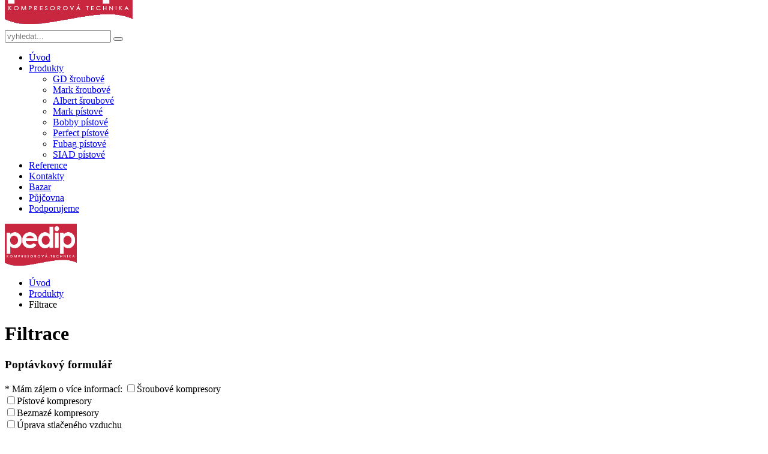

--- FILE ---
content_type: text/html; charset=utf-8
request_url: https://pedip.cz/index.php/produkty/category/filtrace
body_size: 9602
content:
<!DOCTYPE HTML>
<html lang="cs-cz" dir="ltr"  data-config='{"twitter":0,"plusone":0,"facebook":0,"style":"light-red"}'>

<head>
<meta charset="utf-8">
<meta http-equiv="X-UA-Compatible" content="IE=edge">
<meta name="viewport" content="width=device-width, initial-scale=1">
  <base href="https://pedip.cz/index.php/produkty/category/filtrace" />
  <meta name="keywords" content="kompresor,kompresory,pístové,šroubové,filtrace,vzduch,tlak,Gardner Denver,Mark,Albert,Perfect,Fubag,Bobby" />
  <meta name="description" content="Firma PEDIP kompresory - dominantní firma na českém a slovenském trhu v oblasti kompresorové techniky." />
  <title>PEDIP - Kompresorová technika - Filtrace</title>
  <link href="https://pedip.cz/index.php/component/search/?Itemid=102&amp;task=category&amp;category_id=17&amp;format=opensearch" rel="search" title="Hledat PEDIP - Kompresorová technika" type="application/opensearchdescription+xml" />
  <link href="/templates/yoo_digit/favicon.ico" rel="shortcut icon" type="image/vnd.microsoft.icon" />
  <link rel="stylesheet" href="/cache/widgetkit/widgetkit-5624599b.css" type="text/css" />
  <link rel="stylesheet" href="/components/com_breezingforms/libraries/jquery/tooltip.css" type="text/css" />
  <link rel="stylesheet" href="/components/com_breezingforms/libraries/jquery/validationEngine.jquery.css" type="text/css" />
  <style type="text/css">


.bfClearfix:after {
content: ".";
display: block;
height: 0;
clear: both;
visibility: hidden;
}
.bfInline{
float:left;
}
.bfFadingClass{
display:none;
}
  </style>
  <script src="/media/zoo/libraries/jquery/jquery.js?ver=20220208" type="text/javascript"></script>
  <script src="/media/zoo/assets/js/responsive.js?ver=20220208" type="text/javascript"></script>
  <script src="/components/com_zoo/assets/js/default.js?ver=20220208" type="text/javascript"></script>
  <script src="/cache/widgetkit/widgetkit-12f7bec9.js" type="text/javascript"></script>
  <script src="/media/system/js/mootools-core.js" type="text/javascript"></script>
  <script src="/media/system/js/core.js" type="text/javascript"></script>
  <script src="/media/system/js/mootools-more.js" type="text/javascript"></script>
  <script src="/components/com_breezingforms/libraries/jquery/jq.min.js" type="text/javascript"></script>
  <script src="/components/com_breezingforms/libraries/jquery/tooltip.js" type="text/javascript"></script>
  <script src="/components/com_breezingforms/libraries/jquery/jquery.validationEngine-en.js" type="text/javascript"></script>
  <script src="/components/com_breezingforms/libraries/jquery/jquery.validationEngine.js" type="text/javascript"></script>
  <script type="text/javascript">
<!--
			var inlineErrorElements = new Array();
			var bfSummarizers = new Array();
			var bfDeactivateField = new Array();
			var bfDeactivateSection = new Array();
			
                        
function bf_validate_nextpage(element, action)
{
    if(typeof bfUseErrorAlerts != "undefined"){
     JQuery(".bfErrorMessage").html("");
     JQuery(".bfErrorMessage").css("display","none");
    }

    error = ff_validation(ff_currentpage);
    if (error != "") {
       if(typeof bfUseErrorAlerts == ""){
           alert(error);
        } else {
           bfShowErrors(error);
        }
        ff_validationFocus("");
    } else {
        ff_switchpage(ff_currentpage+1);
        self.scrollTo(0,0);   
    }
} 


			function bfCheckMaxlength(id, maxlength, showMaxlength){
				if( JQuery("#ff_elem"+id).val().length > maxlength ){
					JQuery("#ff_elem"+id).val( JQuery("#ff_elem"+id).val().substring(0, maxlength) );
				}
				if(showMaxlength){
					JQuery("#bfMaxLengthCounter"+id).text( "(" + (maxlength - JQuery("#ff_elem"+id).val().length) + " chars left)" );
				}
			}
			function bfRegisterSummarize(id, connectWith, type, emptyMessage, hideIfEmpty){
				bfSummarizers.push( { id : id, connectWith : connectWith, type : type, emptyMessage : emptyMessage, hideIfEmpty : hideIfEmpty } );
			}
			function bfField(name){
				var value = "";
				switch(ff_getElementByName(name).type){
					case "radio":
						if(JQuery("[name=\""+ff_getElementByName(name).name+"\"]:checked").val() != "" && typeof JQuery("[name=\""+ff_getElementByName(name).name+"\"]:checked").val() != "undefined"){
							value = JQuery("[name="+ff_getElementByName(name).name+"]:checked").val();
							if(!isNaN(value)){
								value = Number(value);
							}
						}
						break;
					case "checkbox":
					case "select-one":
					case "select-multiple":
						var nodeList = document["ff_form1"][""+ff_getElementByName(name).name+""];
						if(ff_getElementByName(name).type == "checkbox" && typeof nodeList.length == "undefined"){
							if(typeof JQuery("[name=\""+ff_getElementByName(name).name+"\"]:checked").val() != "undefined"){
								value = JQuery("[name=\""+ff_getElementByName(name).name+"\"]:checked").val();
								if(!isNaN(value)){
									value = Number(value);
								}
							}
						} else {
							var val = "";
							for(var j = 0; j < nodeList.length; j++){
								if(nodeList[j].checked || nodeList[j].selected){
									val += nodeList[j].value + ", ";
								}
							}
							if(val != ""){
								value = val.substr(0, val.length - 2);
								if(!isNaN(value)){
									value = Number(value);
								}
							}
						}
						break;
					default:
						if(!isNaN(ff_getElementByName(name).value)){
							value = Number(ff_getElementByName(name).value);
						} else {
							value = ff_getElementByName(name).value;
						}
				}
				return value;
			}
			function populateSummarizers(){
				// cleaning first
                                
				for(var i = 0; i < bfSummarizers.length; i++){
					JQuery("#"+bfSummarizers[i].id).parent().css("display", "");
					JQuery("#"+bfSummarizers[i].id).html("<span class=\"bfNotAvailable\">"+bfSummarizers[i].emptyMessage+"</span>");
				}
				for(var i = 0; i < bfSummarizers.length; i++){
					var summVal = "";
					switch(bfSummarizers[i].type){
						case "bfTextfield":
						case "bfTextarea":
						case "bfHidden":
						case "bfCalendar":
						case "bfFile":
							if(JQuery("[name=\"ff_nm_"+bfSummarizers[i].connectWith+"[]\"]").val() != ""){
								JQuery("#"+bfSummarizers[i].id).text( JQuery("[name=\"ff_nm_"+bfSummarizers[i].connectWith+"[]\"]").val() ).html();
								var breakableText = JQuery("#"+bfSummarizers[i].id).html().replace(/\r/g, "").replace(/\n/g, "<br/>");
								
								if(breakableText != ""){
									var calc = null;
									eval( "calc = typeof bfFieldCalc"+bfSummarizers[i].id+" != \"undefined\" ? bfFieldCalc"+bfSummarizers[i].id+" : null" );
									if(calc){
										breakableText = calc(breakableText);
									}
								}
								
								JQuery("#"+bfSummarizers[i].id).html(breakableText);
								summVal = breakableText;
							}
						break;
						case "bfRadioGroup":
						case "bfCheckbox":
							if(JQuery("[name=\"ff_nm_"+bfSummarizers[i].connectWith+"[]\"]:checked").val() != "" && typeof JQuery("[name=\"ff_nm_"+bfSummarizers[i].connectWith+"[]\"]:checked").val() != "undefined"){
								var theText = JQuery("[name=\"ff_nm_"+bfSummarizers[i].connectWith+"[]\"]:checked").val();
								if(theText != ""){
									var calc = null;
									eval( "calc = typeof bfFieldCalc"+bfSummarizers[i].id+" != \"undefined\" ? bfFieldCalc"+bfSummarizers[i].id+" : null" );
									if(calc){
										theText = calc(theText);
									}
								}
								JQuery("#"+bfSummarizers[i].id).text( theText );
								summVal = theText;
							}
						break;
						case "bfCheckboxGroup":
						case "bfSelect":
							var val = "";
							var nodeList = document["ff_form1"]["ff_nm_"+bfSummarizers[i].connectWith+"[]"];
							
							for(var j = 0; j < nodeList.length; j++){
								if(nodeList[j].checked || nodeList[j].selected){
									val += nodeList[j].value + ", ";
								}
							}
							if(val != ""){
								var theText = val.substr(0, val.length - 2);
								if(theText != ""){
									var calc = null;
									eval( "calc = typeof bfFieldCalc"+bfSummarizers[i].id+" != \"undefined\" ? bfFieldCalc"+bfSummarizers[i].id+" : null" );
									if(calc){
										theText = calc(theText);
									}
								}
								JQuery("#"+bfSummarizers[i].id).text( theText );
								summVal = theText;
							}
						break;
					}
					
					if( ( bfSummarizers[i].hideIfEmpty && summVal == "" ) || ( typeof bfDeactivateField != "undefined" && bfDeactivateField["ff_nm_"+bfSummarizers[i].connectWith+"[]"] ) ){
                                            JQuery("#"+bfSummarizers[i].id).parent().css("display", "none");
					}
				}
			}
var bfUseErrorAlerts = false;

				function bfShowErrors(error){
                                        JQuery(".bfErrorMessage").html("");
					JQuery(".bfErrorMessage").css("display","none");
					JQuery(".bfErrorMessage").fadeIn(1500);
					var allErrors = "";
					var errors = error.split("\n");
					for(var i = 0; i < errors.length; i++){
						allErrors += "<div class=\"bfError\">" + errors[i] + "</div>";
					}
					JQuery(".bfErrorMessage").html(allErrors);
					JQuery(".bfErrorMessage").css("display","");

                                        if(JQuery.bfvalidationEngine)
                                        {
                                            JQuery("#ff_form1").bfvalidationEngine({
                                              promptPosition: "bottomLeft",
                                              success :  false,
                                              failure : function() {}
                                            });

                                            for(var i = 0; i < inlineErrorElements.length; i++)
                                            {
                                                if(inlineErrorElements[i][1] != "")
                                                {
                                                    var prompt = null;
                                                    
                                                    if(inlineErrorElements[i][0] == "bfCaptchaEntry"){
                                                        prompt = JQuery.bfvalidationEngine.buildPrompt("#bfCaptchaEntry",inlineErrorElements[i][1],"error");
                                                    }
                                                    else if(inlineErrorElements[i][0] == "bfReCaptchaEntry"){
                                                        // nothing here yet for recaptcha, alert is default
                                                        alert(inlineErrorElements[i][1]);
                                                    }
                                                    else if(typeof JQuery("#bfUploader"+inlineErrorElements[i][0]).get(0) != "undefined")
                                                    {
                                                        alert(inlineErrorElements[i][1]);
                                                        //prompt = JQuery.bfvalidationEngine.buildPrompt("#"+JQuery("#bfUploader"+inlineErrorElements[i][0]).val(),inlineErrorElements[i][1],"error");
                                                    }
                                                    else
                                                    {
                                                        if(ff_getElementByName(inlineErrorElements[i][0])){
                                                            prompt = JQuery.bfvalidationEngine.buildPrompt("#"+ff_getElementByName(inlineErrorElements[i][0]).id,inlineErrorElements[i][1],"error");
                                                        }else{
                                                            alert(inlineErrorElements[i][1]);
                                                        }
                                                    }
                                                    
                                                    JQuery(prompt).mouseover(
                                                        function(){
                                                            var inlineError = JQuery(this).attr("class").split(" ");
                                                            if(inlineError && inlineError.length && inlineError.length == 2){
                                                                var result = inlineError[1].split("formError");
                                                                if(result && result.length && result.length >= 1){
                                                                    JQuery.bfvalidationEngine.closePrompt("#"+result[0]);
                                                                }
                                                            }
                                                        }
                                                    );
                                                }
                                                else
                                                {
                                                    if(typeof JQuery("#bfUploader"+inlineErrorElements[i][0]).get(0) != "undefined")
                                                    {
                                                        //JQuery.bfvalidationEngine.closePrompt("#"+JQuery("#bfUploader"+inlineErrorElements[i][0]).val());
                                                    }
                                                    else
                                                    {
                                                        if(ff_getElementByName(inlineErrorElements[i][0])){
                                                            JQuery.bfvalidationEngine.closePrompt("#"+ff_getElementByName(inlineErrorElements[i][0]).id);
                                                        }
                                                    }
                                                }
                                            }
                                            inlineErrorElements = new Array();
                                        }
				}
					function bfFade(){
						JQuery(".bfPageIntro").fadeIn(1000);
						var size = 0;
						JQuery(".bfFadingClass").each(function(i,val){
							var t = this;
							setTimeout(function(){JQuery(t).fadeIn(1000)}, (i*100));
							size = i;
						});
						setTimeout('JQuery(".bfSubmitButton").fadeIn(1000)', size * 100);
						setTimeout('JQuery(".bfPrevButton").fadeIn(1000)', size * 100);
						setTimeout('JQuery(".bfNextButton").fadeIn(1000)', size * 100);
						setTimeout('JQuery(".bfCancelButton").fadeIn(1000)', size * 100);
					}
				
					var bfElemWrapBg = "";
					function bfSetElemWrapBg(){
						bfElemWrapBg = JQuery(".bfElemWrap").css("background-color");
					}
					function bfRollover() {
						JQuery(".ff_elem").focus(
							function(){
								var parent = JQuery(this).parent();
								if(parent && parent.attr("class").substr(0, 10) == "bfElemWrap"){
									parent.css("background","#FF0000");
								} else {
									parent = JQuery(this).parent().parent();
									parent.css("background","#FF0000");
								}
                                                                parent.addClass("bfRolloverBg");
							}
						).blur(
							function(){
								var parent = JQuery(this).parent();
								if(parent && parent.attr("class").substr(0, 10) == "bfElemWrap"){
									parent.css("background",bfElemWrapBg);
								} else {
									parent = JQuery(this).parent().parent();
									parent.css("background",bfElemWrapBg);
								}
                                                                parent.removeClass("bfRolloverBg");
							}
						);
					}
					function bfRollover2() {
						JQuery(".bfElemWrap").mouseover(
							function(){
								JQuery(this).css("background","#FF0000");
                                                                JQuery(this).addClass("bfRolloverBg");
							}
						);
						JQuery(".bfElemWrap").mouseout(
							function(){
								JQuery(this).css("background",bfElemWrapBg);
                                                                JQuery(this).removeClass("bfRolloverBg");
							}
						);
					}
				
			JQuery(document).ready(function() {
				if(typeof bfFade != "undefined")bfFade();
				if(typeof bfSetElemWrapBg != "undefined")bfSetElemWrapBg();
				if(typeof bfRollover != "undefined")bfRollover();
				if(typeof bfRollover2 != "undefined")bfRollover2();
				if(typeof bfRegisterToggleFields != "undefined")bfRegisterToggleFields();
				if(typeof bfDeactivateSectionFields != "undefined")bfDeactivateSectionFields();
                                if(JQuery.bfvalidationEngine)
                                {
                                    JQuery.bfvalidationEngineLanguage.newLang();
                                    JQuery(".ff_elem").change(
                                        function(){
                                            JQuery.bfvalidationEngine.closePrompt(this);
                                        }
                                    );
                                }
				JQuery(".hasTip").css("color","inherit"); // fixing label text color issue
				JQuery(".bfTooltip").css("color","inherit"); // fixing label text color issue
    
                                JQuery("input[type=text]").bind("keypress", function(evt) {
                                    if(evt.keyCode == 13) {
                                        evt.preventDefault();
                                    }
                                });
			});
		//-->
  </script>
  <link rel="stylesheet" href="/components/com_breezingforms/themes/quickmode/system.css" />
  <!--[if IE 7]>
<link rel="stylesheet" href="/components/com_breezingforms/themes/quickmode/system.ie7.css" />
<![endif]-->
  <!--[if IE 6]>
<link rel="stylesheet" href="/components/com_breezingforms/themes/quickmode/system.ie6.css" />
<![endif]-->
  <!--[if IE]>
<link rel="stylesheet" href="/components/com_breezingforms/themes/quickmode/system.ie.css" />
<![endif]-->
  <link rel="stylesheet" href="/media/breezingforms/themes/aqua/theme.css" />

<link rel="apple-touch-icon-precomposed" href="/templates/yoo_digit/apple_touch_icon.png">
<link rel="stylesheet" href="/templates/yoo_digit/styles/light-red/css/theme.css">
<link rel="stylesheet" href="/templates/yoo_digit/css/custom.css">
<script src="/templates/yoo_digit/warp/vendor/uikit/js/uikit.js"></script>
<script src="warp:vendor/uikit/js/addons/autocomplete.js"></script>
<script src="warp:vendor/uikit/js/addons/search.js"></script>
<script src="/templates/yoo_digit/warp/js/social.js"></script>
<script src="/templates/yoo_digit/js/theme.js"></script>
<script src="/templates/yoo_digit/js/circlechart.js"></script>



<script type="text/javascript">
  var _gaq = _gaq || [];
  _gaq.push(['_setAccount', 'UA-57010785-14']);
  _gaq.push(['_trackPageview']);

  (function() {
    var ga = document.createElement('script'); ga.type = 'text/javascript'; ga.async = true;
    ga.src = ('https:' == document.location.protocol ? 'https://ssl' : 'http://www') + '.google-analytics.com/ga.js';
    var s = document.getElementsByTagName('script')[0]; s.parentNode.insertBefore(ga, s);
  })();
</script>

</head>

<body class="tm-noblog   tm-navbar-fixed">


	
	
		<div class="tm-headerbar tm-headerbar-plain uk-clearfix">

			<div class="uk-container uk-container-center">

								<a class="uk-navbar-brand uk-hidden-small" href="https://pedip.cz">
	<p><img class="tm-logo" src="/images/loga/logo.png" border="0" alt="Logo PEDIP" style="border: 0; margin-top: -150px; margin-bottom: -10px;" /></p></a>
				
				
				
				<div class="uk-navbar-flip">
					<div class="uk-navbar-content uk-visible-large">
<form id="search-40" class="uk-search" action="/index.php/produkty" method="post" role="search" data-uk-search="{'source': '/index.php/component/search/?tmpl=raw&amp;type=json&amp;ordering=&amp;searchphrase=all', 'param': 'searchword', 'msgResultsHeader': 'Výsledky hledání', 'msgMoreResults': 'Více výsledků', 'msgNoResults': 'Nebyly nalezeny žádné výsledky', flipDropdown: 1}">
	<input class="uk-search-field" type="search" name="searchword" placeholder="vyhledat...">
	<button class="uk-search-close" type="reset"></button>
	<input type="hidden" name="task"   value="search">
	<input type="hidden" name="option" value="com_search">
	<input type="hidden" name="Itemid" value="107">
</form></div>
				</div>
				
								<div class="uk-navbar-nav uk-navbar-flip uk-hidden-small">
					<ul class="uk-navbar-nav uk-hidden-small"><li data-uk-dropdown="{}"><a href="/">Úvod</a></li><li class="uk-parent uk-active" data-uk-dropdown="{}"><a href="/index.php/produkty">Produkty</a><div class="uk-dropdown uk-dropdown-navbar uk-dropdown-width-1"><div class="uk-grid"><div class="uk-width-1-1"><ul class="uk-nav uk-nav-navbar"><li><a href="/index.php/produkty/gardner-denver">GD šroubové</a></li><li><a href="/index.php/produkty/mark">Mark šroubové</a></li><li><a href="/index.php/produkty/albert-sroubove">Albert šroubové</a></li><li><a href="/index.php/produkty/mark-pistove">Mark pístové</a></li><li><a href="/index.php/produkty/bobby-pistove">Bobby pístové</a></li><li><a href="/index.php/produkty/perfect-pistove">Perfect pístové</a></li><li><a href="/index.php/produkty/fubag-pistove">Fubag pístové</a></li><li><a href="/index.php/produkty/siad-pistove">SIAD pístové</a></li></ul></div></div></div></li><li data-uk-dropdown="{}"><a href="/index.php/reference">Reference</a></li><li data-uk-dropdown="{}"><a href="/index.php/kontakty">Kontakty</a></li><li data-uk-dropdown="{}"><a href="/index.php/bazar">Bazar</a></li><li data-uk-dropdown="{}"><a href="/index.php/pujcovna">Půjčovna</a></li><li data-uk-dropdown="{}"><a href="/index.php/podporujeme">Podporujeme</a></li></ul>				</div>
				
								<a href="#offcanvas" class="uk-navbar-toggle uk-navbar-flip uk-visible-small" data-uk-offcanvas></a>
				
								<a class="tm-logo-small uk-navbar-brand uk-visible-small" href="https://pedip.cz">
	<p><img class="uk-responsive-height" src="/images/loga/logo.png" border="0" alt="PEDIP" width="120" height="70" /></p></a>

				
			</div>

		</div>

	
	
	<div class="tm-wrapper">

	
	
		<div class="tm-block tm-block-padding-top-bottom ">
		<div class=" uk-container uk-container-center">

												<div class="tm-breadcrumb">
					<ul class="uk-breadcrumb"><li><a href="/">Úvod</a></li><li><a href="/index.php/produkty">Produkty</a></li><li class="uk-active"><span>Filtrace</span></li></ul>					</div>
							
			<div class="tm-middle uk-grid" data-uk-grid-match data-uk-grid-margin>

								<div class="tm-main uk-width-medium-1-1">

					
										<main class="tm-content">

						
<div id="system-message-container">
</div>

<div class="yoo-zoo product-uikit product-uikit-filtrace">

	
	
				<h1 class="uk-text-center">Filtrace</h1>
		
		
	
	
	
</div>
					</main>
					
					
				</div>
				
	            	            	            
			</div>
		</div>
	</div>
	
	
		<div class="tm-block tm-block-padding-top-bottom tm-block-primary ">
		<div class=" uk-container uk-container-center">
			<section class="tm-bottom-b uk-grid" data-uk-grid-match="{target:'> div > .uk-panel'}" data-uk-grid-margin>
<div class="uk-width-1-1"><div class="uk-panel uk-panel-box"><h3 class="uk-panel-title">Poptávkový formulář</h3>
<!-- BreezingForms V1.8.4 Stable (build 842) Copyright(c) 2008-2013 by Markus Bopp | FacileForms Copyright 2004-2006 by Peter Koch, Chur, Switzerland.  All rights reserved. -->
<div class="bfClearfix">
<script type="text/javascript">
<!--
ff_processor=new Object();ff_processor.okrun=true;ff_processor.ip='3.148.192.183';ff_processor.agent='Mozilla/5.0 (Macintosh; Intel Mac OS X 10_15_7) AppleWebKit/537.36 (KHTML, like Gecko) Chrome/131.0.0.0 Safari/537.36; ClaudeBot/1.0; +claudebot@anthropic.com)';
ff_processor.browser='Mozilla/5.0 (Macintosh; Intel Mac OS X 10_15_7) AppleWebKit/537.36 (KHTML, like Gecko) Chrome/131.0.0.0 Safari/537.36; ClaudeBot/1.0; +claudebot@anthropic.com)';ff_processor.opsys='mac';ff_processor.provider='Unknown';ff_processor.submitted='2026-01-27 12:33:10';
ff_processor.form=1;ff_processor.form_id='ff_form1';ff_processor.page=1;ff_processor.target=1;ff_processor.runmode=0;ff_processor.inframe=0;ff_processor.inline=0;ff_processor.template=0;ff_processor.homepage='https://pedip.cz:80/index.php/produkty/category';
ff_processor.mossite='https://pedip.cz:80/index.php/produkty/category';ff_processor.images='https://pedip.cz:80/index.php/produkty/category/components/com_breezingforms/images';ff_processor.border=0;ff_processor.align=1;ff_processor.top=0;ff_processor.suffix='';
ff_processor.status=null;ff_processor.message=null;ff_processor.record_id=null;ff_processor.showgrid=false;ff_processor.traceBuffer=null;
//-->
</script>
<script type="text/javascript" src="/components/com_breezingforms/facileforms.js"></script>
<table style="display:none;width:100%;" border="" id="bfReCaptchaWrap"><tr><td><div id="bfReCaptchaDiv"></div></td></tr></table><div id="ff_formdiv1"><div class="bfPage-tl"><div class="bfPage-tr"><div class="bfPage-t"></div></div></div><div class="bfPage-l"><div class="bfPage-r"><div class="bfPage-m bfClearfix">
<script type="text/javascript">
<!--

function checkFileExtensions(){
			return true;
		}
		

				function bfAjaxObject101() {
					this.createRequestObject = function() {
						try {
							var ro = new XMLHttpRequest();
						}
						catch (e) {
							var ro = new ActiveXObject("Microsoft.XMLHTTP");
						}
						return ro;
					}
					this.sndReq = function(action, url, data) {
						if (action.toUpperCase() == "POST") {
							this.http.open(action,url,true);
							this.http.setRequestHeader("Content-Type","application/x-www-form-urlencoded");
							this.http.onreadystatechange = this.handleResponse;
							this.http.send(data);
						}
						else {
							this.http.open(action,url + "?" + data,true);
							this.http.onreadystatechange = this.handleResponse;
							this.http.send(null);
						}
					}
					this.handleResponse = function() {
						if ( me.http.readyState == 4) {
							if (typeof me.funcDone == "function") { me.funcDone();}
							var rawdata = me.http.responseText.split("|");
							for ( var i = 0; i < rawdata.length; i++ ) {
								var item = (rawdata[i]).split("=>");
								if (item[0] != "") {
									if (item[1].substr(0,3) == "%V%" ) {
										document.getElementById(item[0]).value = item[1].substring(3);
									}
									else {
										if(item[1] == "true"){
                                                                                    if(typeof bfDoFlashUpload != 'undefined'){
                                                                                        bfDoFlashUpload();
                                                                                    } else {
									   		ff_submitForm2();
                                                                                    }
									   } else {
                                                                                if(typeof JQuery != "undefined" && JQuery("#bfSubmitMessage"))
									        {
                                                                                    JQuery("#bfSubmitMessage").css("visibility","hidden");
									        }
                                                                                if(typeof bfUseErrorAlerts == "undefined"){
                                                                                    alert("The captcha is missing or wrong!");
									        } else {
                                                                                   if(typeof inlineErrorElements != "undefined"){
                                                                                     inlineErrorElements.push(["bfCaptchaEntry","The captcha is missing or wrong!"]);
                                                                                   }
									           bfShowErrors("The captcha is missing or wrong!");
									        }
											document.getElementById('ff_capimgValue').src = '/components/com_breezingforms/images/captcha/securimage_show.php?bfMathRandom=' + Math.random();
											document.getElementById('bfCaptchaEntry').value = "";
											if(ff_currentpage != 1)ff_switchpage(1);
											document.getElementById('bfCaptchaEntry').focus();
										}

									}
								}
							}
						}
						if ((me.http.readyState == 1) && (typeof me.funcWait == "function")) { me.funcWait(); }
					}
					var me = this;
					this.http = this.createRequestObject();

					var funcWait = null;
					var funcDone = null;
				}

				function bfCheckCaptcha(){
					if(checkFileExtensions()){
                                               var ao = new bfAjaxObject101();
                                               ao.sndReq("get","/index.php/index.php?lang=&raw=true&option=com_breezingforms&checkCaptcha=true&Itemid=0&tmpl=component&value="+document.getElementById("bfCaptchaEntry").value,"");
					}
				}function ff_initialize(condition)
{}
onload=function()
{ff_initialize('formentry');ff_initialize('pageentry');if(ff_processor&&ff_processor.traceBuffer)ff_traceWindow();}
function ff_submitForm()
{bfCheckCaptcha();}function ff_submitForm2()
{document.ff_form1.submit();}
var ff_validationFocusName='';
var ff_elements=[['ff_elem131','ff_div131','bfFakeName',1,131],['ff_elem132','ff_div132','bfFakeName2',1,132],['ff_elem133','ff_div133','bfFakeName3',1,133],['ff_elem134','ff_div134','bfFakeName4',1,134],['ff_elem1','ff_div1','mam_zajem_o_vice_informaci',1,1],
['ff_elem122','ff_div122','jmeno_prijmeni',1,122],['ff_elem74','ff_div74','e_mail',1,74],['ff_elem83','ff_div83','telefonni_cislo',1,83],['ff_elem92','ff_div92','vzkaz',1,92],['ff_elem117','ff_div117','captcha',1,117]
];
function ff_getElementByName(name)
{if(name.substr(0,6)=='ff_nm_')name=name.substring(6,name.length-2);for(var i=0;i<ff_elements.length;i++)
if(ff_elements[i][2]==name)
return eval('document.ff_form1.'+ff_elements[i][0]);return null;}
function ff_getPageByName(name)
{if(name.substr(0,6)=='ff_nm_')name=name.substring(6,name.length-2);for(var i=0;i<ff_elements.length;i++)
if(ff_elements[i][2]==name)
return ff_elements[i][3];return 0;}
var ff_currentpage=1;
function ff_switchpage(page){if(document.getElementById("bfPage1"))document.getElementById("bfPage1").style.display="none";if(document.getElementById("bfPage"+page))document.getElementById("bfPage"+page).style.display="";ff_currentpage=page;ff_initialize("pageentry");
}
function ff_validationFocus(name)
{if(name==undefined||name==''){if(ff_validationFocusName!=''){ff_switchpage(ff_getPageByName(ff_validationFocusName));if(ff_getElementByName(ff_validationFocusName).focus){ff_getElementByName(ff_validationFocusName).focus();}}}else{if(ff_validationFocusName=='')
ff_validationFocusName=name;}}
function ff_getElementByIndex(index)
{if(index>=0&&index<ff_elements.length)
return eval('document.ff_form1.'+ff_elements[index][0]);return null;}
function ff_anychecked(element,message)
{var name='';if(!element.name){if(element.length&&element.length!=0){name=element[0].name;var cnt=0;for(var i=0;i<element.length;i++)
if(element[i].name==name)
if(element[i].checked)cnt++;if(cnt==0){ff_validationFocus(element[0].name);if(message=='')message="Please check or select "+name+".\n";return message;}}else{return '';}}else{name=element.name;if(name.substr(0,6)=='ff_nm_')name=name.substring(6,name.length-2);
var cnt=0;for(var i=0;i<ff_elements.length;i++)
if(ff_elements[i][2]==name)
if(ff_getElementByIndex(i).checked)cnt++;if(cnt==0){ff_validationFocus(element.name);if(message=='')message="Please check or select "+name+".\n";return message;}}return '';}
function ff_validemail(element,message)
{var check=/^([a-zA-Z0-9_\.\-])+\@(([a-zA-Z0-9\-])+\.)+([a-zA-Z0-9]{2,4})+$/;if(!check.test(element.value)){if(message=='')message=element.name+" is no valid email address.\n";ff_validationFocus(element.name);return message;}return '';}
function ff_validation(page)
{if(typeof inlineErrorElements!='undefined')inlineErrorElements=new Array();error='';ff_validationFocusName='';if(page==1||page==0){if(typeof bfDeactivateField=='undefined'||!bfDeactivateField['ff_nm_mam_zajem_o_vice_informaci[]']){errorout=ff_anychecked(document.ff_form1['ff_nm_mam_zajem_o_vice_informaci[]'],"Vybrete jednu z možností co Vás zajímá!\n");
error+=errorout
if(typeof inlineErrorElements!='undefined'){inlineErrorElements.push(["mam_zajem_o_vice_informaci",errorout]);}}if(typeof bfDeactivateField=='undefined'||!bfDeactivateField['ff_nm_e_mail[]']){errorout=ff_validemail(document.ff_form1['ff_nm_e_mail[]'],"Neplatná e-mailová adresa!\n");
error+=errorout
if(typeof inlineErrorElements!='undefined'){inlineErrorElements.push(["e_mail",errorout]);}}}if(error!=""&&document.getElementById('ff_capimgValue')){document.getElementById('ff_capimgValue').src='/components/com_breezingforms/images/captcha/securimage_show.php?bfMathRandom='+Math.random();
document.getElementById('bfCaptchaEntry').value="";}return error;}
function ff_validate_submit(element,action)
{if(typeof bfUseErrorAlerts!='undefined'){JQuery(".bfErrorMessage").html('');JQuery(".bfErrorMessage").css("display","none");}error=ff_validation(0);if(error!=''){if(typeof bfUseErrorAlerts=='undefined'){alert(error);}else{bfShowErrors(error);}ff_validationFocus();
}else
ff_submitForm();}
function ff_resetForm(element,action)
{eval('document.'+ff_processor.form_id).reset();}
function ff_validate_prevpage(element,action)
{if(typeof bfUseErrorAlerts!='undefined'){JQuery(".bfErrorMessage").html('');JQuery(".bfErrorMessage").css("display","none");}error=ff_validation(ff_currentpage);if(error!=''){if(typeof bfUseErrorAlerts=='undefined'){alert(error);}else{bfShowErrors(error);
}ff_validationFocus('');}else{if(ff_currentpage>1){ff_switchpage(ff_currentpage-1);self.scrollTo(0,0);}}}
function ff_validate_nextpage(element,action)
{if(typeof bfUseErrorAlerts!='undefined'){JQuery(".bfErrorMessage").html('');JQuery(".bfErrorMessage").css("display","none");}error=ff_validation(ff_currentpage);if(error!=''){if(typeof bfUseErrorAlerts=='undefined'){alert(error);}else{bfShowErrors(error);
}ff_validationFocus('');}else{ff_switchpage(ff_currentpage+1);self.scrollTo(0,0);}}
//-->
</script>
<form data-ajax="false"  action="#" method="post" name="ff_form1" id="ff_form1" enctype="multipart/form-data" accept-charset="utf-8" onsubmit="return false;" class="bfQuickMode">
<div id="bfPage1" class="bfPage">
<span class="bfErrorMessage" style="display:none"></span>
<section class="bfElemWrap bfLabelLeft" id="bfElemWrap1">
<label id="bfLabel1" for="ff_elem1"><span class="bfRequired">*</span> 
Mám zájem o více informací:</label>
<span class="bfElementGroup" id="bfElementGroup1">
<input  class="ff_elem" type="checkbox" name="ff_nm_mam_zajem_o_vice_informaci[]" value="&Scaron;roubov&eacute; kompresory" id="ff_elem1"/><label class="bfGroupLabel" id="bfGroupLabel1" for="ff_elem1">Šroubové kompresory</label>
<br/>
<input  class="ff_elem" type="checkbox" name="ff_nm_mam_zajem_o_vice_informaci[]" value="P&iacute;stov&eacute; kompresory" id="ff_elem1_1"/><label class="bfGroupLabel" id="bfGroupLabel1_1" for="ff_elem1_1">Pístové kompresory</label>
<br/>
<input  class="ff_elem" type="checkbox" name="ff_nm_mam_zajem_o_vice_informaci[]" value="Bezmaz&eacute; kompresory" id="ff_elem1_2"/><label class="bfGroupLabel" id="bfGroupLabel1_2" for="ff_elem1_2">Bezmazé kompresory</label>
<br/>
<input  class="ff_elem" type="checkbox" name="ff_nm_mam_zajem_o_vice_informaci[]" value="&Uacute;prava stlačen&eacute;ho vzduchu" id="ff_elem1_3"/><label class="bfGroupLabel" id="bfGroupLabel1_3" for="ff_elem1_3">Úprava stlačeného vzduchu</label>
<br/>
<input  class="ff_elem" type="checkbox" name="ff_nm_mam_zajem_o_vice_informaci[]" value="Filtrace" id="ff_elem1_4"/><label class="bfGroupLabel" id="bfGroupLabel1_4" for="ff_elem1_4">Filtrace</label>
<br/>
<input  class="ff_elem" type="checkbox" name="ff_nm_mam_zajem_o_vice_informaci[]" value="Servis zař&iacute;zen&iacute;" id="ff_elem1_5"/><label class="bfGroupLabel" id="bfGroupLabel1_5" for="ff_elem1_5">Servis zařízení</label>
<br/>
<input  class="ff_elem" type="checkbox" name="ff_nm_mam_zajem_o_vice_informaci[]" value="Jin&eacute;" id="ff_elem1_6"/><label class="bfGroupLabel" id="bfGroupLabel1_6" for="ff_elem1_6">Jiné</label>
<br/>
</span>
</section>
<section class="bfElemWrap bfLabelLeft" id="bfElemWrap122">
<label id="bfLabel122" for="ff_elem122"><span class="bfRequired">*</span> 
Jméno a příjmení</label>
<input class="ff_elem" style="width:50" maxlength="50" type="text" name="ff_nm_jmeno_prijmeni[]" value="" id="ff_elem122"/>
</section>
<section class="bfElemWrap bfLabelLeft" id="bfElemWrap74">
<label id="bfLabel74" for="ff_elem74">Vaše e-mailová adresa:</label>
<input class="ff_elem" style="width:50" maxlength="50" type="text" name="ff_nm_e_mail[]" value="@" id="ff_elem74"/>
</section>
<section class="bfElemWrap bfLabelLeft" id="bfElemWrap83">
<label id="bfLabel83" for="ff_elem83">Vaše telefonní číslo:</label>
<input class="ff_elem" style="width:50" maxlength="20" type="text" name="ff_nm_telefonni_cislo[]" value="+420" id="ff_elem83"/>
</section>
<section class="bfElemWrap bfLabelLeft" id="bfElemWrap92">
<label id="bfLabel92" for="ff_elem92">Zde nám můžete zanechat vzkaz:</label>
<textarea cols="20" rows="5" class="ff_elem" onkeyup="bfCheckMaxlength(92, 5000, false)" name="ff_nm_vzkaz[]" id="ff_elem92"></textarea>
</section>
<section class="bfElemWrap bfLabelLeft" id="bfElemWrap117">
<label id="bfLabel117" for="bfCaptchaEntry">Ochrana proti robotům:</label>
<span class="bfCaptcha">
<img alt="" width="230" id="ff_capimgValue" class="ff_capimg" src="/components/com_breezingforms/images/captcha/securimage_show.php"/>
<br/><input  autocomplete="off" class="ff_elem" type="text" name="bfCaptchaEntry" id="bfCaptchaEntry" />
<a href="#" class="ff_elem" onclick="document.getElementById('bfCaptchaEntry').value='';document.getElementById('bfCaptchaEntry').focus();document.getElementById('ff_capimgValue').src = '/components/com_breezingforms/images/captcha/securimage_show.php?bfMathRandom=' + Math.random(); return false"><img alt="captcha" src="/components/com_breezingforms/images/captcha/refresh-captcha.png" /></a>
</span>
</section>
<button id="bfSubmitButton" class="bfSubmitButton" type="submit" onclick="if(typeof bf_htmltextareainit != 'undefined'){ bf_htmltextareainit() }if(document.getElementById('bfPaymentMethod')){document.getElementById('bfPaymentMethod').value='';};ff_validate_submit(this, 'click');" value="Odeslat"><span>Odeslat</span></button>
</div>
<noscript>Please turn on javascript to submit your data. Thank you!</noscript>
<input type="hidden" name="ff_contentid" value="0"/>
<input type="hidden" name="ff_applic" value=""/>
<input type="hidden" name="ff_module_id" value="0"/>
<input type="hidden" name="ff_form" value="1"/>
<input type="hidden" name="ff_task" value="submit"/>
<input type="hidden" name="option" value="com_zoo"/>
<input type="hidden" name="Itemid" value="102"/>
</form>
</div></div></div><div class="bfPage-bl"><div class="bfPage-br"><div class="bfPage-b"></div></div></div></div><!-- form end -->
</div>
</div></div>
</section>
		</div>
	</div>
				<a class="tm-totop-scroller  tm-block-secondary" data-uk-smooth-scroll href="#"></a>
	
	
	</div>

		<div class="tm-block-padding-top-bottom tm-block-secondary">
		<div class=" uk-container uk-container-center">
			<footer class="tm-footer uk-text-center uk-text-small">

				<div class="uk-panel">
	<p>Built with HTML5 and CSS3 <br />Copyright © 2014 <span id="cloak83548">Tato e-mailová adresa je chráněna před spamboty. Pro její zobrazení musíte mít povolen Javascript.</span><script type='text/javascript'>
 //<!--
 document.getElementById('cloak83548').innerHTML = '';
 var prefix = '&#109;a' + 'i&#108;' + '&#116;o';
 var path = 'hr' + 'ef' + '=';
 var addy83548 = 'p&#101;d&#105;p' + '&#64;';
 addy83548 = addy83548 + 'p&#101;d&#105;p' + '&#46;' + 'cz';
 var addy_text83548 = 'PEDIP K&#111;mpr&#101;s&#111;ry';
 document.getElementById('cloak83548').innerHTML += '<a ' + path + '\'' + prefix + ':' + addy83548 + '\' target="_blank">'+addy_text83548+'<\/a>';
 //-->
 </script></p></div>
			</footer>
		</div>
	</div>
	
	
		<div id="offcanvas" class="uk-offcanvas">
		<div class="uk-offcanvas-bar uk-offcanvas-bar-flip"><div class="uk-panel">
<form id="search-115" class="uk-search" action="/index.php/produkty" method="post" role="search" >
	<input class="uk-search-field" type="search" name="searchword" placeholder="vyhledat...">
	<button class="uk-search-close" type="reset"></button>
	<input type="hidden" name="task"   value="search">
	<input type="hidden" name="option" value="com_search">
	<input type="hidden" name="Itemid" value="102">
</form></div>
<ul class="uk-nav uk-nav-offcanvas"><li><a href="/">Úvod</a></li><li class="uk-parent uk-active"><a href="/index.php/produkty">Produkty</a><ul class="uk-nav-sub"><li><a href="/index.php/produkty/gardner-denver">GD šroubové</a></li><li><a href="/index.php/produkty/mark">Mark šroubové</a></li><li><a href="/index.php/produkty/albert-sroubove">Albert šroubové</a></li><li><a href="/index.php/produkty/mark-pistove">Mark pístové</a></li><li><a href="/index.php/produkty/bobby-pistove">Bobby pístové</a></li><li><a href="/index.php/produkty/perfect-pistove">Perfect pístové</a></li><li><a href="/index.php/produkty/fubag-pistove">Fubag pístové</a></li><li><a href="/index.php/produkty/siad-pistove">SIAD pístové</a></li></ul></li><li><a href="/index.php/reference">Reference</a></li><li><a href="/index.php/kontakty">Kontakty</a></li><li><a href="/index.php/bazar">Bazar</a></li><li><a href="/index.php/pujcovna">Půjčovna</a></li><li><a href="/index.php/podporujeme">Podporujeme</a></li></ul></div>
	</div>
	
</body>
</html>